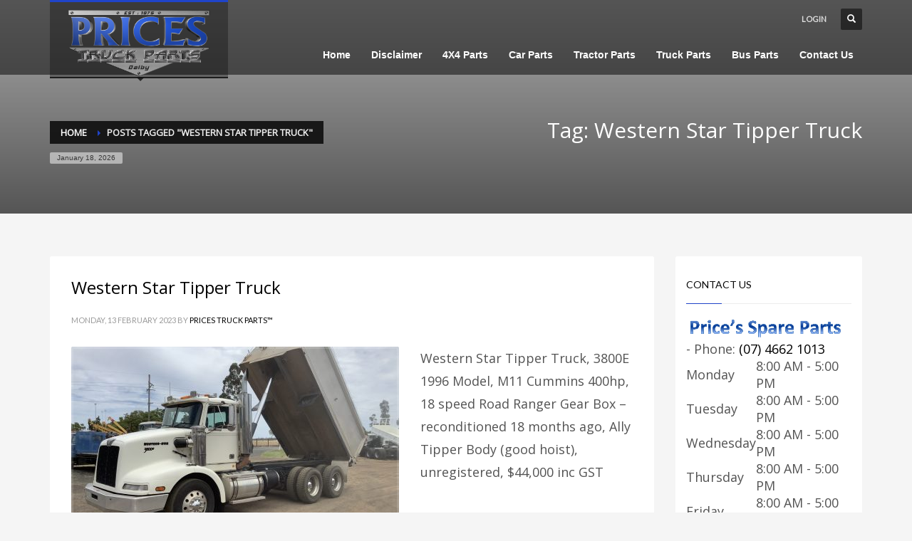

--- FILE ---
content_type: text/html; charset=UTF-8
request_url: http://pricestruckparts.com.au/tag/western-star-tipper-truck/
body_size: 13452
content:
<!DOCTYPE html>
<html lang="en-US">
<head>
<meta charset="UTF-8"/>
<meta name="twitter:widgets:csp" content="on">
<link rel="profile" href="http://gmpg.org/xfn/11"/>
<link rel="pingback" href="http://pricestruckparts.com.au/xmlrpc.php"/>

<meta name='robots' content='index, follow, max-image-preview:large, max-snippet:-1, max-video-preview:-1' />
	<style>img:is([sizes="auto" i], [sizes^="auto," i]) { contain-intrinsic-size: 3000px 1500px }</style>
	
	<!-- This site is optimized with the Yoast SEO Premium plugin v26.1 (Yoast SEO v26.7) - https://yoast.com/wordpress/plugins/seo/ -->
	<title>Western Star Tipper Truck Archives - Truck &amp; Tractor Parts &amp; Wrecking</title>
	<link rel="canonical" href="http://pricestruckparts.com.au/tag/western-star-tipper-truck/" />
	<meta property="og:locale" content="en_US" />
	<meta property="og:type" content="article" />
	<meta property="og:title" content="Western Star Tipper Truck Archives" />
	<meta property="og:url" content="http://pricestruckparts.com.au/tag/western-star-tipper-truck/" />
	<meta property="og:site_name" content="Truck &amp; Tractor Parts &amp; Wrecking" />
	<script type="application/ld+json" class="yoast-schema-graph">{"@context":"https://schema.org","@graph":[{"@type":"CollectionPage","@id":"http://pricestruckparts.com.au/tag/western-star-tipper-truck/","url":"http://pricestruckparts.com.au/tag/western-star-tipper-truck/","name":"Western Star Tipper Truck Archives - Truck &amp; Tractor Parts &amp; Wrecking","isPartOf":{"@id":"http://pricestruckparts.com.au/#website"},"primaryImageOfPage":{"@id":"http://pricestruckparts.com.au/tag/western-star-tipper-truck/#primaryimage"},"image":{"@id":"http://pricestruckparts.com.au/tag/western-star-tipper-truck/#primaryimage"},"thumbnailUrl":"http://pricestruckparts.com.au/wp-content/uploads/2023/02/Western-Star-Tipper-Truck-3-scaled.jpg","breadcrumb":{"@id":"http://pricestruckparts.com.au/tag/western-star-tipper-truck/#breadcrumb"},"inLanguage":"en-US"},{"@type":"ImageObject","inLanguage":"en-US","@id":"http://pricestruckparts.com.au/tag/western-star-tipper-truck/#primaryimage","url":"http://pricestruckparts.com.au/wp-content/uploads/2023/02/Western-Star-Tipper-Truck-3-scaled.jpg","contentUrl":"http://pricestruckparts.com.au/wp-content/uploads/2023/02/Western-Star-Tipper-Truck-3-scaled.jpg","width":2560,"height":1920,"caption":"Western Star Tipper Truck"},{"@type":"BreadcrumbList","@id":"http://pricestruckparts.com.au/tag/western-star-tipper-truck/#breadcrumb","itemListElement":[{"@type":"ListItem","position":1,"name":"Home","item":"http://pricestruckparts.com.au/"},{"@type":"ListItem","position":2,"name":"Western Star Tipper Truck"}]},{"@type":"WebSite","@id":"http://pricestruckparts.com.au/#website","url":"http://pricestruckparts.com.au/","name":"Truck &amp; Tractor Parts &amp; Wrecking","description":"Wrecking all Makes and Models","publisher":{"@id":"http://pricestruckparts.com.au/#organization"},"potentialAction":[{"@type":"SearchAction","target":{"@type":"EntryPoint","urlTemplate":"http://pricestruckparts.com.au/?s={search_term_string}"},"query-input":{"@type":"PropertyValueSpecification","valueRequired":true,"valueName":"search_term_string"}}],"inLanguage":"en-US"},{"@type":["Organization","Place","AutoPartsStore"],"@id":"http://pricestruckparts.com.au/#organization","name":"Prices Truck Parts","alternateName":"Prices Spare Parts","url":"http://pricestruckparts.com.au/","logo":{"@id":"http://pricestruckparts.com.au/tag/western-star-tipper-truck/#local-main-organization-logo"},"image":{"@id":"http://pricestruckparts.com.au/tag/western-star-tipper-truck/#local-main-organization-logo"},"address":{"@id":"http://pricestruckparts.com.au/tag/western-star-tipper-truck/#local-main-place-address"},"geo":{"@type":"GeoCoordinates","latitude":"-27.212887","longitude":"151.308494"},"telephone":["(07) 4662 1013"],"openingHoursSpecification":[{"@type":"OpeningHoursSpecification","dayOfWeek":["Monday","Tuesday","Wednesday","Thursday","Friday"],"opens":"08:00","closes":"17:00"},{"@type":"OpeningHoursSpecification","dayOfWeek":["Saturday"],"opens":"09:00","closes":"12:00"},{"@type":"OpeningHoursSpecification","dayOfWeek":["Sunday"],"opens":"00:00","closes":"00:00"}],"email":"pricestruck1@bigpond.com"},{"@type":"PostalAddress","@id":"http://pricestruckparts.com.au/tag/western-star-tipper-truck/#local-main-place-address","streetAddress":"17366 Warrego Hi-Way","addressLocality":"Dalby","postalCode":"4405","addressRegion":"Queensland","addressCountry":"AU"},{"@type":"ImageObject","inLanguage":"en-US","@id":"http://pricestruckparts.com.au/tag/western-star-tipper-truck/#local-main-organization-logo","url":"http://pricestruckparts.com.au/wp-content/uploads/2022/10/PSP-Logo.png","contentUrl":"http://pricestruckparts.com.au/wp-content/uploads/2022/10/PSP-Logo.png","width":422,"height":61,"caption":"Prices Truck Parts"}]}</script>
	<meta name="geo.placename" content="Dalby" />
	<meta name="geo.position" content="-27.212887;151.308494" />
	<meta name="geo.region" content="Australia" />
	<!-- / Yoast SEO Premium plugin. -->


<link rel='dns-prefetch' href='//fonts.googleapis.com' />
<link rel="alternate" type="application/rss+xml" title="Truck &amp; Tractor Parts &amp; Wrecking &raquo; Feed" href="http://pricestruckparts.com.au/feed/" />
<link rel="alternate" type="application/rss+xml" title="Truck &amp; Tractor Parts &amp; Wrecking &raquo; Comments Feed" href="http://pricestruckparts.com.au/comments/feed/" />
<link rel="alternate" type="application/rss+xml" title="Truck &amp; Tractor Parts &amp; Wrecking &raquo; Western Star Tipper Truck Tag Feed" href="http://pricestruckparts.com.au/tag/western-star-tipper-truck/feed/" />
<script type="text/javascript">
/* <![CDATA[ */
window._wpemojiSettings = {"baseUrl":"https:\/\/s.w.org\/images\/core\/emoji\/16.0.1\/72x72\/","ext":".png","svgUrl":"https:\/\/s.w.org\/images\/core\/emoji\/16.0.1\/svg\/","svgExt":".svg","source":{"concatemoji":"http:\/\/pricestruckparts.com.au\/wp-includes\/js\/wp-emoji-release.min.js?ver=e03b87287b5a80924c912da2f8fb23c9"}};
/*! This file is auto-generated */
!function(s,n){var o,i,e;function c(e){try{var t={supportTests:e,timestamp:(new Date).valueOf()};sessionStorage.setItem(o,JSON.stringify(t))}catch(e){}}function p(e,t,n){e.clearRect(0,0,e.canvas.width,e.canvas.height),e.fillText(t,0,0);var t=new Uint32Array(e.getImageData(0,0,e.canvas.width,e.canvas.height).data),a=(e.clearRect(0,0,e.canvas.width,e.canvas.height),e.fillText(n,0,0),new Uint32Array(e.getImageData(0,0,e.canvas.width,e.canvas.height).data));return t.every(function(e,t){return e===a[t]})}function u(e,t){e.clearRect(0,0,e.canvas.width,e.canvas.height),e.fillText(t,0,0);for(var n=e.getImageData(16,16,1,1),a=0;a<n.data.length;a++)if(0!==n.data[a])return!1;return!0}function f(e,t,n,a){switch(t){case"flag":return n(e,"\ud83c\udff3\ufe0f\u200d\u26a7\ufe0f","\ud83c\udff3\ufe0f\u200b\u26a7\ufe0f")?!1:!n(e,"\ud83c\udde8\ud83c\uddf6","\ud83c\udde8\u200b\ud83c\uddf6")&&!n(e,"\ud83c\udff4\udb40\udc67\udb40\udc62\udb40\udc65\udb40\udc6e\udb40\udc67\udb40\udc7f","\ud83c\udff4\u200b\udb40\udc67\u200b\udb40\udc62\u200b\udb40\udc65\u200b\udb40\udc6e\u200b\udb40\udc67\u200b\udb40\udc7f");case"emoji":return!a(e,"\ud83e\udedf")}return!1}function g(e,t,n,a){var r="undefined"!=typeof WorkerGlobalScope&&self instanceof WorkerGlobalScope?new OffscreenCanvas(300,150):s.createElement("canvas"),o=r.getContext("2d",{willReadFrequently:!0}),i=(o.textBaseline="top",o.font="600 32px Arial",{});return e.forEach(function(e){i[e]=t(o,e,n,a)}),i}function t(e){var t=s.createElement("script");t.src=e,t.defer=!0,s.head.appendChild(t)}"undefined"!=typeof Promise&&(o="wpEmojiSettingsSupports",i=["flag","emoji"],n.supports={everything:!0,everythingExceptFlag:!0},e=new Promise(function(e){s.addEventListener("DOMContentLoaded",e,{once:!0})}),new Promise(function(t){var n=function(){try{var e=JSON.parse(sessionStorage.getItem(o));if("object"==typeof e&&"number"==typeof e.timestamp&&(new Date).valueOf()<e.timestamp+604800&&"object"==typeof e.supportTests)return e.supportTests}catch(e){}return null}();if(!n){if("undefined"!=typeof Worker&&"undefined"!=typeof OffscreenCanvas&&"undefined"!=typeof URL&&URL.createObjectURL&&"undefined"!=typeof Blob)try{var e="postMessage("+g.toString()+"("+[JSON.stringify(i),f.toString(),p.toString(),u.toString()].join(",")+"));",a=new Blob([e],{type:"text/javascript"}),r=new Worker(URL.createObjectURL(a),{name:"wpTestEmojiSupports"});return void(r.onmessage=function(e){c(n=e.data),r.terminate(),t(n)})}catch(e){}c(n=g(i,f,p,u))}t(n)}).then(function(e){for(var t in e)n.supports[t]=e[t],n.supports.everything=n.supports.everything&&n.supports[t],"flag"!==t&&(n.supports.everythingExceptFlag=n.supports.everythingExceptFlag&&n.supports[t]);n.supports.everythingExceptFlag=n.supports.everythingExceptFlag&&!n.supports.flag,n.DOMReady=!1,n.readyCallback=function(){n.DOMReady=!0}}).then(function(){return e}).then(function(){var e;n.supports.everything||(n.readyCallback(),(e=n.source||{}).concatemoji?t(e.concatemoji):e.wpemoji&&e.twemoji&&(t(e.twemoji),t(e.wpemoji)))}))}((window,document),window._wpemojiSettings);
/* ]]> */
</script>
<link rel='stylesheet' id='zn_all_g_fonts-css' href='//fonts.googleapis.com/css?family=Nova+Mono%3A%7COpen+Sans%3A%7CLato%3A&#038;ver=e03b87287b5a80924c912da2f8fb23c9' type='text/css' media='all' />
<link rel='stylesheet' id='kallyas-styles-css' href='http://pricestruckparts.com.au/wp-content/themes/kallyas/style.css?ver=4.4.0' type='text/css' media='all' />
<link rel='stylesheet' id='th-bootstrap-styles-css' href='http://pricestruckparts.com.au/wp-content/themes/kallyas/css/bootstrap.min.css?ver=4.4.0' type='text/css' media='all' />
<link rel='stylesheet' id='th-theme-template-styles-css' href='http://pricestruckparts.com.au/wp-content/themes/kallyas/css/template.min.css?ver=4.4.0' type='text/css' media='all' />
<style id='wp-emoji-styles-inline-css' type='text/css'>

	img.wp-smiley, img.emoji {
		display: inline !important;
		border: none !important;
		box-shadow: none !important;
		height: 1em !important;
		width: 1em !important;
		margin: 0 0.07em !important;
		vertical-align: -0.1em !important;
		background: none !important;
		padding: 0 !important;
	}
</style>
<link rel='stylesheet' id='wp-block-library-css' href='http://pricestruckparts.com.au/wp-includes/css/dist/block-library/style.min.css?ver=e03b87287b5a80924c912da2f8fb23c9' type='text/css' media='all' />
<style id='classic-theme-styles-inline-css' type='text/css'>
/*! This file is auto-generated */
.wp-block-button__link{color:#fff;background-color:#32373c;border-radius:9999px;box-shadow:none;text-decoration:none;padding:calc(.667em + 2px) calc(1.333em + 2px);font-size:1.125em}.wp-block-file__button{background:#32373c;color:#fff;text-decoration:none}
</style>
<style id='global-styles-inline-css' type='text/css'>
:root{--wp--preset--aspect-ratio--square: 1;--wp--preset--aspect-ratio--4-3: 4/3;--wp--preset--aspect-ratio--3-4: 3/4;--wp--preset--aspect-ratio--3-2: 3/2;--wp--preset--aspect-ratio--2-3: 2/3;--wp--preset--aspect-ratio--16-9: 16/9;--wp--preset--aspect-ratio--9-16: 9/16;--wp--preset--color--black: #000000;--wp--preset--color--cyan-bluish-gray: #abb8c3;--wp--preset--color--white: #ffffff;--wp--preset--color--pale-pink: #f78da7;--wp--preset--color--vivid-red: #cf2e2e;--wp--preset--color--luminous-vivid-orange: #ff6900;--wp--preset--color--luminous-vivid-amber: #fcb900;--wp--preset--color--light-green-cyan: #7bdcb5;--wp--preset--color--vivid-green-cyan: #00d084;--wp--preset--color--pale-cyan-blue: #8ed1fc;--wp--preset--color--vivid-cyan-blue: #0693e3;--wp--preset--color--vivid-purple: #9b51e0;--wp--preset--gradient--vivid-cyan-blue-to-vivid-purple: linear-gradient(135deg,rgba(6,147,227,1) 0%,rgb(155,81,224) 100%);--wp--preset--gradient--light-green-cyan-to-vivid-green-cyan: linear-gradient(135deg,rgb(122,220,180) 0%,rgb(0,208,130) 100%);--wp--preset--gradient--luminous-vivid-amber-to-luminous-vivid-orange: linear-gradient(135deg,rgba(252,185,0,1) 0%,rgba(255,105,0,1) 100%);--wp--preset--gradient--luminous-vivid-orange-to-vivid-red: linear-gradient(135deg,rgba(255,105,0,1) 0%,rgb(207,46,46) 100%);--wp--preset--gradient--very-light-gray-to-cyan-bluish-gray: linear-gradient(135deg,rgb(238,238,238) 0%,rgb(169,184,195) 100%);--wp--preset--gradient--cool-to-warm-spectrum: linear-gradient(135deg,rgb(74,234,220) 0%,rgb(151,120,209) 20%,rgb(207,42,186) 40%,rgb(238,44,130) 60%,rgb(251,105,98) 80%,rgb(254,248,76) 100%);--wp--preset--gradient--blush-light-purple: linear-gradient(135deg,rgb(255,206,236) 0%,rgb(152,150,240) 100%);--wp--preset--gradient--blush-bordeaux: linear-gradient(135deg,rgb(254,205,165) 0%,rgb(254,45,45) 50%,rgb(107,0,62) 100%);--wp--preset--gradient--luminous-dusk: linear-gradient(135deg,rgb(255,203,112) 0%,rgb(199,81,192) 50%,rgb(65,88,208) 100%);--wp--preset--gradient--pale-ocean: linear-gradient(135deg,rgb(255,245,203) 0%,rgb(182,227,212) 50%,rgb(51,167,181) 100%);--wp--preset--gradient--electric-grass: linear-gradient(135deg,rgb(202,248,128) 0%,rgb(113,206,126) 100%);--wp--preset--gradient--midnight: linear-gradient(135deg,rgb(2,3,129) 0%,rgb(40,116,252) 100%);--wp--preset--font-size--small: 13px;--wp--preset--font-size--medium: 20px;--wp--preset--font-size--large: 36px;--wp--preset--font-size--x-large: 42px;--wp--preset--spacing--20: 0.44rem;--wp--preset--spacing--30: 0.67rem;--wp--preset--spacing--40: 1rem;--wp--preset--spacing--50: 1.5rem;--wp--preset--spacing--60: 2.25rem;--wp--preset--spacing--70: 3.38rem;--wp--preset--spacing--80: 5.06rem;--wp--preset--shadow--natural: 6px 6px 9px rgba(0, 0, 0, 0.2);--wp--preset--shadow--deep: 12px 12px 50px rgba(0, 0, 0, 0.4);--wp--preset--shadow--sharp: 6px 6px 0px rgba(0, 0, 0, 0.2);--wp--preset--shadow--outlined: 6px 6px 0px -3px rgba(255, 255, 255, 1), 6px 6px rgba(0, 0, 0, 1);--wp--preset--shadow--crisp: 6px 6px 0px rgba(0, 0, 0, 1);}:where(.is-layout-flex){gap: 0.5em;}:where(.is-layout-grid){gap: 0.5em;}body .is-layout-flex{display: flex;}.is-layout-flex{flex-wrap: wrap;align-items: center;}.is-layout-flex > :is(*, div){margin: 0;}body .is-layout-grid{display: grid;}.is-layout-grid > :is(*, div){margin: 0;}:where(.wp-block-columns.is-layout-flex){gap: 2em;}:where(.wp-block-columns.is-layout-grid){gap: 2em;}:where(.wp-block-post-template.is-layout-flex){gap: 1.25em;}:where(.wp-block-post-template.is-layout-grid){gap: 1.25em;}.has-black-color{color: var(--wp--preset--color--black) !important;}.has-cyan-bluish-gray-color{color: var(--wp--preset--color--cyan-bluish-gray) !important;}.has-white-color{color: var(--wp--preset--color--white) !important;}.has-pale-pink-color{color: var(--wp--preset--color--pale-pink) !important;}.has-vivid-red-color{color: var(--wp--preset--color--vivid-red) !important;}.has-luminous-vivid-orange-color{color: var(--wp--preset--color--luminous-vivid-orange) !important;}.has-luminous-vivid-amber-color{color: var(--wp--preset--color--luminous-vivid-amber) !important;}.has-light-green-cyan-color{color: var(--wp--preset--color--light-green-cyan) !important;}.has-vivid-green-cyan-color{color: var(--wp--preset--color--vivid-green-cyan) !important;}.has-pale-cyan-blue-color{color: var(--wp--preset--color--pale-cyan-blue) !important;}.has-vivid-cyan-blue-color{color: var(--wp--preset--color--vivid-cyan-blue) !important;}.has-vivid-purple-color{color: var(--wp--preset--color--vivid-purple) !important;}.has-black-background-color{background-color: var(--wp--preset--color--black) !important;}.has-cyan-bluish-gray-background-color{background-color: var(--wp--preset--color--cyan-bluish-gray) !important;}.has-white-background-color{background-color: var(--wp--preset--color--white) !important;}.has-pale-pink-background-color{background-color: var(--wp--preset--color--pale-pink) !important;}.has-vivid-red-background-color{background-color: var(--wp--preset--color--vivid-red) !important;}.has-luminous-vivid-orange-background-color{background-color: var(--wp--preset--color--luminous-vivid-orange) !important;}.has-luminous-vivid-amber-background-color{background-color: var(--wp--preset--color--luminous-vivid-amber) !important;}.has-light-green-cyan-background-color{background-color: var(--wp--preset--color--light-green-cyan) !important;}.has-vivid-green-cyan-background-color{background-color: var(--wp--preset--color--vivid-green-cyan) !important;}.has-pale-cyan-blue-background-color{background-color: var(--wp--preset--color--pale-cyan-blue) !important;}.has-vivid-cyan-blue-background-color{background-color: var(--wp--preset--color--vivid-cyan-blue) !important;}.has-vivid-purple-background-color{background-color: var(--wp--preset--color--vivid-purple) !important;}.has-black-border-color{border-color: var(--wp--preset--color--black) !important;}.has-cyan-bluish-gray-border-color{border-color: var(--wp--preset--color--cyan-bluish-gray) !important;}.has-white-border-color{border-color: var(--wp--preset--color--white) !important;}.has-pale-pink-border-color{border-color: var(--wp--preset--color--pale-pink) !important;}.has-vivid-red-border-color{border-color: var(--wp--preset--color--vivid-red) !important;}.has-luminous-vivid-orange-border-color{border-color: var(--wp--preset--color--luminous-vivid-orange) !important;}.has-luminous-vivid-amber-border-color{border-color: var(--wp--preset--color--luminous-vivid-amber) !important;}.has-light-green-cyan-border-color{border-color: var(--wp--preset--color--light-green-cyan) !important;}.has-vivid-green-cyan-border-color{border-color: var(--wp--preset--color--vivid-green-cyan) !important;}.has-pale-cyan-blue-border-color{border-color: var(--wp--preset--color--pale-cyan-blue) !important;}.has-vivid-cyan-blue-border-color{border-color: var(--wp--preset--color--vivid-cyan-blue) !important;}.has-vivid-purple-border-color{border-color: var(--wp--preset--color--vivid-purple) !important;}.has-vivid-cyan-blue-to-vivid-purple-gradient-background{background: var(--wp--preset--gradient--vivid-cyan-blue-to-vivid-purple) !important;}.has-light-green-cyan-to-vivid-green-cyan-gradient-background{background: var(--wp--preset--gradient--light-green-cyan-to-vivid-green-cyan) !important;}.has-luminous-vivid-amber-to-luminous-vivid-orange-gradient-background{background: var(--wp--preset--gradient--luminous-vivid-amber-to-luminous-vivid-orange) !important;}.has-luminous-vivid-orange-to-vivid-red-gradient-background{background: var(--wp--preset--gradient--luminous-vivid-orange-to-vivid-red) !important;}.has-very-light-gray-to-cyan-bluish-gray-gradient-background{background: var(--wp--preset--gradient--very-light-gray-to-cyan-bluish-gray) !important;}.has-cool-to-warm-spectrum-gradient-background{background: var(--wp--preset--gradient--cool-to-warm-spectrum) !important;}.has-blush-light-purple-gradient-background{background: var(--wp--preset--gradient--blush-light-purple) !important;}.has-blush-bordeaux-gradient-background{background: var(--wp--preset--gradient--blush-bordeaux) !important;}.has-luminous-dusk-gradient-background{background: var(--wp--preset--gradient--luminous-dusk) !important;}.has-pale-ocean-gradient-background{background: var(--wp--preset--gradient--pale-ocean) !important;}.has-electric-grass-gradient-background{background: var(--wp--preset--gradient--electric-grass) !important;}.has-midnight-gradient-background{background: var(--wp--preset--gradient--midnight) !important;}.has-small-font-size{font-size: var(--wp--preset--font-size--small) !important;}.has-medium-font-size{font-size: var(--wp--preset--font-size--medium) !important;}.has-large-font-size{font-size: var(--wp--preset--font-size--large) !important;}.has-x-large-font-size{font-size: var(--wp--preset--font-size--x-large) !important;}
:where(.wp-block-post-template.is-layout-flex){gap: 1.25em;}:where(.wp-block-post-template.is-layout-grid){gap: 1.25em;}
:where(.wp-block-columns.is-layout-flex){gap: 2em;}:where(.wp-block-columns.is-layout-grid){gap: 2em;}
:root :where(.wp-block-pullquote){font-size: 1.5em;line-height: 1.6;}
</style>
<link rel='stylesheet' id='th-theme-print-stylesheet-css' href='http://pricestruckparts.com.au/wp-content/themes/kallyas/css/print.css?ver=4.4.0' type='text/css' media='print' />
<link rel='stylesheet' id='th-theme-options-styles-css' href='http://pricestruckparts.com.au/wp-content/uploads/zn_dynamic.css?ver=1537902219.2913' type='text/css' media='all' />
<script type="text/javascript" src="http://pricestruckparts.com.au/wp-includes/js/jquery/jquery.min.js?ver=3.7.1" id="jquery-core-js"></script>
<script type="text/javascript" src="http://pricestruckparts.com.au/wp-includes/js/jquery/jquery-migrate.min.js?ver=3.4.1" id="jquery-migrate-js"></script>
<link rel="https://api.w.org/" href="http://pricestruckparts.com.au/wp-json/" /><link rel="alternate" title="JSON" type="application/json" href="http://pricestruckparts.com.au/wp-json/wp/v2/tags/912" /><link rel="EditURI" type="application/rsd+xml" title="RSD" href="http://pricestruckparts.com.au/xmlrpc.php?rsd" />

			<meta name="theme-color" content="#2044c9">
					<meta name="viewport" content="width=device-width, initial-scale=1, maximum-scale=1" />
		
		<!--[if lte IE 8]>
		<script type="text/javascript">
			var $buoop = {
				vs: { i: 10, f: 25, o: 12.1, s: 7, n: 9 }
			};

			$buoop.ol = window.onload;

			window.onload = function(){
				try {
					if ($buoop.ol) {
						$buoop.ol()
					}
				}
				catch (e) {}

				var e = document.createElement("script");
				e.setAttribute("type", "text/javascript");
				e.setAttribute("src", "http://browser-update.org/update.js");
				document.body.appendChild(e);
			};
		</script>
		<![endif]-->

		<!-- for IE6-8 support of HTML5 elements -->
		<!--[if lt IE 9]>
		<script src="//html5shim.googlecode.com/svn/trunk/html5.js"></script>
		<![endif]-->
		<style type="text/css" id="wpk_local_adminbar_notice_styles">
		#wpadminbar .ab-top-menu .wpk-kallyas-options-menu-item:hover div,
		#wpadminbar .ab-top-menu .wpk-kallyas-options-menu-item:active div,
		#wpadminbar .ab-top-menu .wpk-kallyas-options-menu-item:focus div,
		#wpadminbar .ab-top-menu .wpk-kallyas-options-menu-item div {
			color: #eee;
			cursor: default;
			background: #222;
			position: relative;
		}
		#wpadminbar .ab-top-menu .wpk-kallyas-options-menu-item:hover div {
			color: #45bbe6 !important;
		}
		#wpadminbar .ab-top-menu .wpk-kallyas-options-menu-item > .ab-item:before {
			content: '\f111';
			top: 2px;
		}
	</style>
</head>
<body  class="archive tag tag-western-star-tipper-truck tag-912 wp-theme-kallyas res1170 kl-follow-menu kl-skin--light">


<div class="login_register_stuff">		<!-- Login/Register Modal forms - hidden by default to be opened through modal -->
			<div id="login_panel" class="loginbox-popup auth-popup mfp-hide">
				<div class="inner-container login-panel auth-popup-panel">
					<h3 class="m_title_ext auth-popup-title">SIGN IN YOUR ACCOUNT TO HAVE ACCESS TO DIFFERENT FEATURES</h3>
					<form id="login_form" name="login_form" method="post" class="zn_form_login" action="http://pricestruckparts.com.au/wp-login.php">

						<div class="zn_form_login-result"></div>

						<div class="form-group kl-fancy-form">
							<input type="text" id="kl-username" name="log" class="form-control inputbox kl-fancy-form-input kl-fw-input"
								   placeholder="eg: james_smith"/>
							<label class="kl-font-alt kl-fancy-form-label">USERNAME</label>
						</div>

						<div class="form-group kl-fancy-form">
							<input type="password" id="kl-password" name="pwd" class="form-control inputbox kl-fancy-form-input kl-fw-input"
								   placeholder="type password"/>
							<label class="kl-font-alt kl-fancy-form-label">PASSWORD</label>
						</div>

						
						<label class="zn_remember auth-popup-remember" for="kl-rememberme">
							<input type="checkbox" name="rememberme" id="kl-rememberme" value="forever" class="auth-popup-remember-chb"/>
							 Remember Me						</label>

						<input type="submit" id="login" name="submit_button" class="btn zn_sub_button btn-fullcolor btn-md"
							   value="LOG IN"/>

						<input type="hidden" value="login" class="" name="zn_form_action"/>
						<input type="hidden" value="zn_do_login" class="" name="action"/>
						<input type="hidden" value="http://pricestruckparts.com.au/tag/western-star-tipper-truck" class="zn_login_redirect" name="submit"/>

						<div class="links auth-popup-links">
														<a href="#forgot_panel" class="kl-login-box auth-popup-link">FORGOT YOUR PASSWORD?</a>
						</div>
					</form>
				</div>
			</div>
		<!-- end login panel -->
				<div id="forgot_panel" class="loginbox-popup auth-popup forgot-popup mfp-hide">
			<div class="inner-container forgot-panel auth-popup-panel">
				<h3 class="m_title m_title_ext text-custom auth-popup-title">FORGOT YOUR DETAILS?</h3>
				<form id="forgot_form" name="login_form" method="post" class="zn_form_lost_pass" action="http://pricestruckparts.com.au/wp-login.php?action=lostpassword">
					<div class="zn_form_login-result"></div>
					<div class="form-group kl-fancy-form">
						<input type="text" id="forgot-email" name="user_login" class="form-control inputbox kl-fancy-form-input kl-fw-input" placeholder="..."/>
						<label class="kl-font-alt kl-fancy-form-label">USERNAME OR EMAIL</label>
					</div>
					<input type="hidden" name="wc_reset_password" value="true">
					<input type="hidden" id="_wpnonce" name="_wpnonce" value="5b743e924d" /><input type="hidden" name="_wp_http_referer" value="/tag/western-star-tipper-truck/" />					<div class="form-group">
						<input type="submit" id="recover" name="submit" class="btn btn-block zn_sub_button btn-fullcolor btn-md" value="SEND MY DETAILS!"/>
					</div>
					<div class="links auth-popup-links">
						<a href="#login_panel" class="kl-login-box auth-popup-link">AAH, WAIT, I REMEMBER NOW!</a>
					</div>
				</form>
			</div>
		</div><!-- end forgot pwd. panel -->
		</div><!-- end login register stuff -->			<div id="fb-root"></div>
			<script>(function(d, s, id) {
			  var js, fjs = d.getElementsByTagName(s)[0];
			  if (d.getElementById(id)) return;
			  js = d.createElement(s); js.id = id;
			  js.src = "//connect.facebook.net/en_US/sdk.js#xfbml=1&version=v2.5";
			  fjs.parentNode.insertBefore(js, fjs);
			}(document, 'script', 'facebook-jssdk'));</script>
		

<div id="page_wrapper">

<header id="header" class="site-header style2  header--follow   sticky-resize headerstyle--default site-header--absolute nav-th--light siteheader-classic siteheader-classic-split sheader-sh--light"  >
		<div class="site-header-wrapper sticky-top-area">

		<div class="kl-top-header site-header-main-wrapper clearfix   sh--light">

			<div class="container siteheader-container header--oldstyles">

				<div class="fxb-row fxb-row-col-sm">

										<div class='fxb-col fxb fxb-center-x fxb-center-y fxb-basis-auto fxb-grow-0'>
								<div id="logo-container" class="logo-container  logosize--no">
			<!-- Logo -->
			<h3 class='site-logo logo ' id='logo'><a href='http://pricestruckparts.com.au/' class='site-logo-anch'><img class="logo-img site-logo-img" src="http://pricestruckparts.com.au/wp-content/uploads/2015/01/Prices-Truck-Parts-Logo.png" width="200" height="105"  alt="Truck &amp; Tractor Parts &amp; Wrecking" title="Wrecking all Makes and Models"  /></a></h3>			<!-- InfoCard -->
					</div>

							</div>
					
					<div class='fxb-col fxb-basis-auto'>

						

	<div class="separator site-header-separator visible-xs"></div>
	<div class="fxb-row site-header-row site-header-top ">

		<div class='fxb-col fxb fxb-start-x fxb-center-y fxb-basis-auto site-header-col-left site-header-top-left'>
								</div>

		<div class='fxb-col fxb fxb-end-x fxb-center-y fxb-basis-auto site-header-col-right site-header-top-right'>
						<ul class="sh-component topnav navRight topnav--log topnav-no-sc topnav-no-hdnav"><li class="topnav-li"><a href="#login_panel" class="kl-login-box topnav-item"><i class="glyphicon glyphicon-log-in visible-xs xs-icon"></i><span class="hidden-xs">LOGIN</span></a></li></ul>
		<div id="search" class="sh-component header-search headsearch--def">

			<a href="#" class="searchBtn header-search-button">
				<span class="glyphicon glyphicon-search kl-icon-white"></span>
			</a>

			<div class="search-container header-search-container">
				
<form id="searchform" class="gensearch__form" action="http://pricestruckparts.com.au/" method="get">
	<input id="s" name="s" value="" class="inputbox gensearch__input" type="text" placeholder="SEARCH ..." />
	<button type="submit" id="searchsubmit" value="go" class="gensearch__submit glyphicon glyphicon-search"></button>
	</form>			</div>
		</div>

				</div>

	</div><!-- /.site-header-top -->

	<div class="separator site-header-separator visible-xs"></div>


<div class="fxb-row site-header-row site-header-main ">

	<div class='fxb-col fxb fxb-start-x fxb-center-y fxb-basis-auto site-header-col-left site-header-main-left'>
			</div>

	<div class='fxb-col fxb fxb-center-x fxb-center-y fxb-basis-auto site-header-col-center site-header-main-center'>
			</div>

	<div class='fxb-col fxb fxb-end-x fxb-center-y fxb-basis-auto site-header-col-right site-header-main-right'>

		<div class='fxb-col fxb fxb-end-x fxb-center-y fxb-basis-auto site-header-main-right-top'>
								<div class="sh-component main-menu-wrapper">

					<div class="zn-res-menuwrapper">
			<a href="#" class="zn-res-trigger zn-header-icon"></a>
		</div><!-- end responsive menu -->
		<div id="main-menu" class="main-nav mainnav--active-bg mainnav--pointer-dash nav-mm--light zn_mega_wrapper "><ul id="menu-main-prices" class="main-menu main-menu-nav zn_mega_menu "><li id="menu-item-1385" class="main-menu-item menu-item menu-item-type-post_type menu-item-object-page menu-item-home menu-item-has-children menu-item-1385  main-menu-item-top  menu-item-even menu-item-depth-0"><a title="Prices Truck Parts™ Truck Wreckers Dalby Queensland" href="http://pricestruckparts.com.au/" class=" main-menu-link main-menu-link-top"><span>Home</span></a>
<ul class="sub-menu clearfix">
	<li id="menu-item-2272" class="main-menu-item menu-item menu-item-type-custom menu-item-object-custom menu-item-2272  main-menu-item-sub  menu-item-odd menu-item-depth-1"><a title="Miscellaneous Prices Truck Parts™ Truck Wreckers Dalby Queensland" href="http://pricestruckparts.com.au/category/miscellaneous/" class=" main-menu-link main-menu-link-sub"><span>Miscellaneous</span></a></li>
	<li id="menu-item-3672" class="main-menu-item menu-item menu-item-type-post_type menu-item-object-page menu-item-3672  main-menu-item-sub  menu-item-odd menu-item-depth-1"><a href="http://pricestruckparts.com.au/prices-truck-parts-disclaimer/" class=" main-menu-link main-menu-link-sub"><span>Disclaimer</span></a></li>
</ul>
</li>
<li id="menu-item-3670" class="main-menu-item menu-item menu-item-type-post_type menu-item-object-page menu-item-3670  main-menu-item-top  menu-item-even menu-item-depth-0"><a href="http://pricestruckparts.com.au/prices-truck-parts-disclaimer/" class=" main-menu-link main-menu-link-top"><span>Disclaimer</span></a></li>
<li id="menu-item-1394" class="main-menu-item menu-item menu-item-type-custom menu-item-object-custom menu-item-has-children menu-item-1394  main-menu-item-top  menu-item-even menu-item-depth-0"><a title="4X4 Parts Prices Truck Parts™ Truck Wreckers Dalby Queensland" href="http://pricestruckparts.com.au/category/4x4-parts/" class=" main-menu-link main-menu-link-top"><span>4X4 Parts</span></a>
<ul class="sub-menu clearfix">
	<li id="menu-item-1395" class="main-menu-item menu-item menu-item-type-custom menu-item-object-custom menu-item-1395  main-menu-item-sub  menu-item-odd menu-item-depth-1"><a title="Prices Truck Parts™ Truck Wreckers Dalby Queensland" href="http://pricestruckparts.com.au/category/4x4-sales/" class=" main-menu-link main-menu-link-sub"><span>4&#215;4 Sales</span></a></li>
	<li id="menu-item-1404" class="main-menu-item menu-item menu-item-type-post_type menu-item-object-page menu-item-has-children menu-item-1404  main-menu-item-sub  menu-item-odd menu-item-depth-1"><a title="4&#215;4 Brands Prices Truck Parts™ Truck Wreckers Dalby Queensland" href="http://pricestruckparts.com.au/4x4-brands/" class=" main-menu-link main-menu-link-sub"><span>4×4 Brands</span></a>
	<ul class="sub-menu clearfix">
		<li id="menu-item-1534" class="main-menu-item menu-item menu-item-type-post_type menu-item-object-page menu-item-1534  main-menu-item-sub main-menu-item-sub-sub menu-item-even menu-item-depth-2"><a title="Wrecking Ford F Series Prices Truck Parts™ Truck Wreckers Dalby Queensland" href="http://pricestruckparts.com.au/wrecking-ford-f-series/" class=" main-menu-link main-menu-link-sub"><span>Wrecking Ford F Series</span></a></li>
		<li id="menu-item-1539" class="main-menu-item menu-item menu-item-type-post_type menu-item-object-page menu-item-1539  main-menu-item-sub main-menu-item-sub-sub menu-item-even menu-item-depth-2"><a title="Wrecking Landrover Prices Truck Parts™ Truck Wreckers Dalby Queensland" href="http://pricestruckparts.com.au/wrecking-land-rover/" class=" main-menu-link main-menu-link-sub"><span>Wrecking Land Rover</span></a></li>
		<li id="menu-item-1542" class="main-menu-item menu-item menu-item-type-post_type menu-item-object-page menu-item-1542  main-menu-item-sub main-menu-item-sub-sub menu-item-even menu-item-depth-2"><a title="Wrecking Toyota Hilux Prices Truck Parts™ Truck Wreckers Dalby Queensland" href="http://pricestruckparts.com.au/wrecking-toyota-hilux/" class=" main-menu-link main-menu-link-sub"><span>Wrecking Toyota Hilux</span></a></li>
		<li id="menu-item-1545" class="main-menu-item menu-item menu-item-type-post_type menu-item-object-page menu-item-1545  main-menu-item-sub main-menu-item-sub-sub menu-item-even menu-item-depth-2"><a title="Wrecking Toyota Land Cruiser Prices Truck Parts™ Truck Wreckers Dalby Queensland" href="http://pricestruckparts.com.au/wrecking-toyota-land-cruiser/" class=" main-menu-link main-menu-link-sub"><span>Wrecking Toyota Land Cruiser</span></a></li>
	</ul>
</li>
	<li id="menu-item-1957" class="main-menu-item menu-item menu-item-type-custom menu-item-object-custom menu-item-1957  main-menu-item-sub  menu-item-odd menu-item-depth-1"><a title="4&#215;4 Sold Prices Truck Parts™ Truck Wreckers Dalby Queensland" href="http://pricestruckparts.com.au/category/4x4-sold/" class=" main-menu-link main-menu-link-sub"><span>4&#215;4 Sold</span></a></li>
</ul>
</li>
<li id="menu-item-1396" class="main-menu-item menu-item menu-item-type-custom menu-item-object-custom menu-item-has-children menu-item-1396  main-menu-item-top  menu-item-even menu-item-depth-0"><a title="Car Parts Prices Truck Parts™ Truck Wreckers Dalby Queensland" href="http://pricestruckparts.com.au/category/car-parts/" class=" main-menu-link main-menu-link-top"><span>Car Parts</span></a>
<ul class="sub-menu clearfix">
	<li id="menu-item-1397" class="main-menu-item menu-item menu-item-type-custom menu-item-object-custom menu-item-1397  main-menu-item-sub  menu-item-odd menu-item-depth-1"><a title="Car Sales Prices Truck Parts™ Truck Wreckers Dalby Queensland" href="http://pricestruckparts.com.au/category/car-sales/" class=" main-menu-link main-menu-link-sub"><span>Car Sales</span></a></li>
	<li id="menu-item-1956" class="main-menu-item menu-item menu-item-type-custom menu-item-object-custom menu-item-1956  main-menu-item-sub  menu-item-odd menu-item-depth-1"><a title="Cars Sold Prices Truck Parts™ Truck Wreckers Dalby Queensland" href="http://pricestruckparts.com.au/category/cars-sold/" class=" main-menu-link main-menu-link-sub"><span>Cars Sold</span></a></li>
</ul>
</li>
<li id="menu-item-1398" class="main-menu-item menu-item menu-item-type-custom menu-item-object-custom menu-item-has-children menu-item-1398  main-menu-item-top  menu-item-even menu-item-depth-0"><a title="Tractor Parts Prices Truck Parts™ Truck Wreckers Dalby Queensland" href="http://pricestruckparts.com.au/category/tractor-parts/" class=" main-menu-link main-menu-link-top"><span>Tractor Parts</span></a>
<ul class="sub-menu clearfix">
	<li id="menu-item-1399" class="main-menu-item menu-item menu-item-type-custom menu-item-object-custom menu-item-1399  main-menu-item-sub  menu-item-odd menu-item-depth-1"><a title="Tractor Sales Prices Truck Parts™ Truck Wreckers Dalby Queensland" href="http://pricestruckparts.com.au/category/tractor-sales/" class=" main-menu-link main-menu-link-sub"><span>Tractor Sales</span></a></li>
	<li id="menu-item-1410" class="main-menu-item menu-item menu-item-type-post_type menu-item-object-page menu-item-has-children menu-item-1410  main-menu-item-sub  menu-item-odd menu-item-depth-1"><a title="Tractor Brands Prices Truck Parts™ Truck Wreckers Dalby Queensland" href="http://pricestruckparts.com.au/tractor-brands/" class=" main-menu-link main-menu-link-sub"><span>Tractor Brands</span></a>
	<ul class="sub-menu clearfix">
		<li id="menu-item-1548" class="main-menu-item menu-item menu-item-type-post_type menu-item-object-page menu-item-1548  main-menu-item-sub main-menu-item-sub-sub menu-item-even menu-item-depth-2"><a title="Wrecking Case Tractor Prices Truck Parts™ Truck Wreckers Dalby Queensland" href="http://pricestruckparts.com.au/wrecking-case-tractor/" class=" main-menu-link main-menu-link-sub"><span>Wrecking Case Tractor</span></a></li>
		<li id="menu-item-1551" class="main-menu-item menu-item menu-item-type-post_type menu-item-object-page menu-item-1551  main-menu-item-sub main-menu-item-sub-sub menu-item-even menu-item-depth-2"><a title="Wrecking Caterpillar Tractor Prices Truck Parts™ Truck Wreckers Dalby Queensland" href="http://pricestruckparts.com.au/wrecking-caterpillar-tractor/" class=" main-menu-link main-menu-link-sub"><span>Wrecking Caterpillar Tractor</span></a></li>
		<li id="menu-item-1554" class="main-menu-item menu-item menu-item-type-post_type menu-item-object-page menu-item-1554  main-menu-item-sub main-menu-item-sub-sub menu-item-even menu-item-depth-2"><a title="Wrecking Chaimberlain Tractor Prices Truck Parts™ Truck Wreckers Dalby Queensland" href="http://pricestruckparts.com.au/wrecking-chamberlain-tractor/" class=" main-menu-link main-menu-link-sub"><span>Wrecking Chamberlain Tractor</span></a></li>
		<li id="menu-item-1557" class="main-menu-item menu-item menu-item-type-post_type menu-item-object-page menu-item-1557  main-menu-item-sub main-menu-item-sub-sub menu-item-even menu-item-depth-2"><a title="Wrecking David Brown Tractor Prices Truck Parts™ Truck Wreckers Dalby Queensland" href="http://pricestruckparts.com.au/wrecking-david-brown-tractor/" class=" main-menu-link main-menu-link-sub"><span>Wrecking David Brown Tractor</span></a></li>
		<li id="menu-item-1560" class="main-menu-item menu-item menu-item-type-post_type menu-item-object-page menu-item-1560  main-menu-item-sub main-menu-item-sub-sub menu-item-even menu-item-depth-2"><a title="Wrecking Fiat Tractor Prices Truck Parts™ Truck Wreckers Dalby Queensland" href="http://pricestruckparts.com.au/wrecking-fiat-tractor/" class=" main-menu-link main-menu-link-sub"><span>Wrecking Fiat Tractor</span></a></li>
		<li id="menu-item-1563" class="main-menu-item menu-item menu-item-type-post_type menu-item-object-page menu-item-1563  main-menu-item-sub main-menu-item-sub-sub menu-item-even menu-item-depth-2"><a title="Wrecking Ford Tractor Prices Truck Parts™ Truck Wreckers Dalby Queensland" href="http://pricestruckparts.com.au/wrecking-ford-tractor/" class=" main-menu-link main-menu-link-sub"><span>Wrecking Ford Tractor</span></a></li>
		<li id="menu-item-1746" class="main-menu-item menu-item menu-item-type-post_type menu-item-object-page menu-item-1746  main-menu-item-sub main-menu-item-sub-sub menu-item-even menu-item-depth-2"><a title="Wrecking Fordson Tractors Prices Truck Parts™ Truck Wreckers Dalby Queensland" href="http://pricestruckparts.com.au/wrecking-fordson-tractor/" class=" main-menu-link main-menu-link-sub"><span>Wrecking Fordson Tractors</span></a></li>
		<li id="menu-item-1566" class="main-menu-item menu-item menu-item-type-post_type menu-item-object-page menu-item-1566  main-menu-item-sub main-menu-item-sub-sub menu-item-even menu-item-depth-2"><a title="Wrecking Hough Tractor Prices Truck Parts™ Truck Wreckers Dalby Queensland" href="http://pricestruckparts.com.au/wrecking-hough-tractor/" class=" main-menu-link main-menu-link-sub"><span>Wrecking Hough Tractor</span></a></li>
		<li id="menu-item-1569" class="main-menu-item menu-item menu-item-type-post_type menu-item-object-page menu-item-1569  main-menu-item-sub main-menu-item-sub-sub menu-item-even menu-item-depth-2"><a title="Wrecking International Tractor Prices Truck Parts™ Truck Wreckers Dalby Queensland" href="http://pricestruckparts.com.au/wrecking-international-tractor/" class=" main-menu-link main-menu-link-sub"><span>Wrecking International Tractor</span></a></li>
		<li id="menu-item-1572" class="main-menu-item menu-item menu-item-type-post_type menu-item-object-page menu-item-1572  main-menu-item-sub main-menu-item-sub-sub menu-item-even menu-item-depth-2"><a title="Wrecking Isecki Tractor Prices Truck Parts™ Truck Wreckers Dalby Queensland" href="http://pricestruckparts.com.au/wrecking-iseki-tractor/" class=" main-menu-link main-menu-link-sub"><span>Wrecking Isecki Tractor</span></a></li>
		<li id="menu-item-1575" class="main-menu-item menu-item menu-item-type-post_type menu-item-object-page menu-item-1575  main-menu-item-sub main-menu-item-sub-sub menu-item-even menu-item-depth-2"><a title="Wrecking John Deere Tractors Prices Truck Parts™ Truck Wreckers Dalby Queensland" href="http://pricestruckparts.com.au/wrecking-john-deere-tractor/" class=" main-menu-link main-menu-link-sub"><span>Wrecking John Deere Tractors</span></a></li>
		<li id="menu-item-1579" class="main-menu-item menu-item menu-item-type-post_type menu-item-object-page menu-item-1579  main-menu-item-sub main-menu-item-sub-sub menu-item-even menu-item-depth-2"><a title="Wrecking Massey Ferguson Tractors Prices Truck Parts™ Truck Wreckers Dalby Queensland" href="http://pricestruckparts.com.au/wrecking-massey-ferguson-tractors/" class=" main-menu-link main-menu-link-sub"><span>Wrecking Massey Ferguson Tractor</span></a></li>
		<li id="menu-item-1582" class="main-menu-item menu-item menu-item-type-post_type menu-item-object-page menu-item-1582  main-menu-item-sub main-menu-item-sub-sub menu-item-even menu-item-depth-2"><a title="Wrecking Minneapoilis Moline Tractor Prices Truck Parts™ Truck Wreckers Dalby Queensland" href="http://pricestruckparts.com.au/wrecking-minneapoilis-moline-tractor/" class=" main-menu-link main-menu-link-sub"><span>Wrecking Minneapoilis Moline Tractor</span></a></li>
		<li id="menu-item-1585" class="main-menu-item menu-item menu-item-type-post_type menu-item-object-page menu-item-1585  main-menu-item-sub main-menu-item-sub-sub menu-item-even menu-item-depth-2"><a title="Wrecking Nuffield Tractors Prices Truck Parts™ Truck Wreckers Dalby Queensland" href="http://pricestruckparts.com.au/wrecking-nuffield-tractors/" class=" main-menu-link main-menu-link-sub"><span>Wrecking Nuffield Tractors</span></a></li>
		<li id="menu-item-1588" class="main-menu-item menu-item menu-item-type-post_type menu-item-object-page menu-item-1588  main-menu-item-sub main-menu-item-sub-sub menu-item-even menu-item-depth-2"><a title="Wrecking Zetor Tractor Prices Truck Parts™ Truck Wreckers Dalby Queensland" href="http://pricestruckparts.com.au/wrecking-zetor-tractor/" class=" main-menu-link main-menu-link-sub"><span>Wrecking Zetor Tractor</span></a></li>
	</ul>
</li>
	<li id="menu-item-1955" class="main-menu-item menu-item menu-item-type-custom menu-item-object-custom menu-item-1955  main-menu-item-sub  menu-item-odd menu-item-depth-1"><a title="Tractors Sold Prices Truck Parts™ Truck Wreckers Dalby Queensland" href="http://pricestruckparts.com.au/category/tractors-sold/" class=" main-menu-link main-menu-link-sub"><span>Tractors Sold</span></a></li>
</ul>
</li>
<li id="menu-item-1400" class="main-menu-item menu-item menu-item-type-custom menu-item-object-custom menu-item-has-children menu-item-1400  main-menu-item-top  menu-item-even menu-item-depth-0"><a title="Truck Parts Prices Truck Parts™ Truck Wreckers Dalby Queensland" href="http://pricestruckparts.com.au/category/truck-parts/" class=" main-menu-link main-menu-link-top"><span>Truck Parts</span></a>
<ul class="sub-menu clearfix">
	<li id="menu-item-1401" class="main-menu-item menu-item menu-item-type-custom menu-item-object-custom menu-item-1401  main-menu-item-sub  menu-item-odd menu-item-depth-1"><a title="Truck Sales Prices Truck Parts™ Truck Wreckers Dalby Queensland" href="http://pricestruckparts.com.au/category/truck-sales/" class=" main-menu-link main-menu-link-sub"><span>Truck Sales</span></a></li>
	<li id="menu-item-1407" class="main-menu-item menu-item menu-item-type-post_type menu-item-object-page menu-item-has-children menu-item-1407  main-menu-item-sub  menu-item-odd menu-item-depth-1"><a title="Truck Brands Prices Truck Parts™ Truck Wreckers Dalby Queensland" href="http://pricestruckparts.com.au/truck-brands/" class=" main-menu-link main-menu-link-sub"><span>Truck Brands</span></a>
	<ul class="sub-menu clearfix">
		<li id="menu-item-1591" class="main-menu-item menu-item menu-item-type-post_type menu-item-object-page menu-item-1591  main-menu-item-sub main-menu-item-sub-sub menu-item-even menu-item-depth-2"><a title="Wrecking AEC Trucks Prices Truck Parts™ Truck Wreckers Dalby Queensland" href="http://pricestruckparts.com.au/wrecking-aec-trucks/" class=" main-menu-link main-menu-link-sub"><span>Wrecking AEC Trucks</span></a></li>
		<li id="menu-item-1594" class="main-menu-item menu-item menu-item-type-post_type menu-item-object-page menu-item-1594  main-menu-item-sub main-menu-item-sub-sub menu-item-even menu-item-depth-2"><a title="Wrecking Austin Trucks Prices Truck Parts™ Truck Wreckers Dalby Queensland" href="http://pricestruckparts.com.au/wrecking-austin-trucks/" class=" main-menu-link main-menu-link-sub"><span>Wrecking Austin Trucks</span></a></li>
		<li id="menu-item-1597" class="main-menu-item menu-item menu-item-type-post_type menu-item-object-page menu-item-1597  main-menu-item-sub main-menu-item-sub-sub menu-item-even menu-item-depth-2"><a title="Wrecking Bedford Trucks Prices Truck Parts™ Truck Wreckers Dalby Queensland" href="http://pricestruckparts.com.au/wrecking-bedford-trucks/" class=" main-menu-link main-menu-link-sub"><span>Wrecking Bedford Trucks</span></a></li>
		<li id="menu-item-1600" class="main-menu-item menu-item menu-item-type-post_type menu-item-object-page menu-item-has-children menu-item-1600  main-menu-item-sub main-menu-item-sub-sub menu-item-even menu-item-depth-2"><a title="Wrecking Chevrolet Trucks Prices Truck Parts™ Truck Wreckers Dalby Queensland" href="http://pricestruckparts.com.au/wrecking-chevrolet-trucks/" class=" main-menu-link main-menu-link-sub"><span>Wrecking Chevrolet Trucks</span></a>
		<ul class="sub-menu clearfix">
			<li id="menu-item-1603" class="main-menu-item menu-item menu-item-type-post_type menu-item-object-page menu-item-1603  main-menu-item-sub main-menu-item-sub-sub menu-item-odd menu-item-depth-3"><a title="Wrecking Chevrolet Blitz Trucks Prices Truck Parts™ Truck Wreckers Dalby Queensland" href="http://pricestruckparts.com.au/wrecking-chevrolet-blitz-trucks/" class=" main-menu-link main-menu-link-sub"><span>Wrecking Chevrolet Blitz Trucks</span></a></li>
		</ul>
</li>
		<li id="menu-item-1606" class="main-menu-item menu-item menu-item-type-post_type menu-item-object-page menu-item-1606  main-menu-item-sub main-menu-item-sub-sub menu-item-even menu-item-depth-2"><a title="Wrecking Commer Trucks Prices Truck Parts™ Truck Wreckers Dalby Queensland" href="http://pricestruckparts.com.au/wrecking-commer-trucks/" class=" main-menu-link main-menu-link-sub"><span>Wrecking Commer Trucks</span></a></li>
		<li id="menu-item-1609" class="main-menu-item menu-item menu-item-type-post_type menu-item-object-page menu-item-1609  main-menu-item-sub main-menu-item-sub-sub menu-item-even menu-item-depth-2"><a title="Wrecking Diamond Reo Trucks Prices Truck Parts™ Truck Wreckers Dalby Queensland" href="http://pricestruckparts.com.au/wrecking-diamond-reo-trucks/" class=" main-menu-link main-menu-link-sub"><span>Wrecking Diamond Reo Trucks</span></a></li>
		<li id="menu-item-1796" class="main-menu-item menu-item menu-item-type-post_type menu-item-object-page menu-item-1796  main-menu-item-sub main-menu-item-sub-sub menu-item-even menu-item-depth-2"><a title="Wrecking Diamond T Trucks Prices Truck Parts™ Truck Wreckers Dalby Queensland" href="http://pricestruckparts.com.au/wrecking-diamond-t-trucks/" class=" main-menu-link main-menu-link-sub"><span>Wrecking Diamond T Trucks</span></a></li>
		<li id="menu-item-1614" class="main-menu-item menu-item menu-item-type-post_type menu-item-object-page menu-item-1614  main-menu-item-sub main-menu-item-sub-sub menu-item-even menu-item-depth-2"><a title="Wrecking Dodge Trucks Prices Truck Parts™ Truck Wreckers Dalby Queensland" href="http://pricestruckparts.com.au/wrecking-dodge-trucks/" class=" main-menu-link main-menu-link-sub"><span>Wrecking Dodge Trucks</span></a></li>
		<li id="menu-item-1620" class="main-menu-item menu-item menu-item-type-post_type menu-item-object-page menu-item-has-children menu-item-1620  main-menu-item-sub main-menu-item-sub-sub menu-item-even menu-item-depth-2"><a title="Wrecking Ford Trucks Prices Truck Parts™ Truck Wreckers Dalby Queensland" href="http://pricestruckparts.com.au/wrecking-ford-trucks/" class=" main-menu-link main-menu-link-sub"><span>Wrecking Ford Trucks</span></a>
		<ul class="sub-menu clearfix">
			<li id="menu-item-1617" class="main-menu-item menu-item menu-item-type-post_type menu-item-object-page menu-item-1617  main-menu-item-sub main-menu-item-sub-sub menu-item-odd menu-item-depth-3"><a title="Wrecking Ford Blitz Trucks Prices Truck Parts™ Truck Wreckers Dalby Queensland" href="http://pricestruckparts.com.au/wrecking-ford-blitz-trucks/" class=" main-menu-link main-menu-link-sub"><span>Wrecking Ford Blitz Trucks</span></a></li>
		</ul>
</li>
		<li id="menu-item-1623" class="main-menu-item menu-item menu-item-type-post_type menu-item-object-page menu-item-1623  main-menu-item-sub main-menu-item-sub-sub menu-item-even menu-item-depth-2"><a title="Wrecking Fordson Thames Trucks Prices Truck Parts™ Truck Wreckers Dalby Queensland" href="http://pricestruckparts.com.au/wrecking-fordson-thames-trucks/" class=" main-menu-link main-menu-link-sub"><span>Wrecking Fordson Thames Trucks</span></a></li>
		<li id="menu-item-1626" class="main-menu-item menu-item menu-item-type-post_type menu-item-object-page menu-item-1626  main-menu-item-sub main-menu-item-sub-sub menu-item-even menu-item-depth-2"><a title="Wrecking Hino Trucks Prices Truck Parts™ Truck Wreckers Dalby Queensland" href="http://pricestruckparts.com.au/wrecking-hino-trucks/" class=" main-menu-link main-menu-link-sub"><span>Wrecking Hino Trucks</span></a></li>
		<li id="menu-item-1629" class="main-menu-item menu-item menu-item-type-post_type menu-item-object-page menu-item-1629  main-menu-item-sub main-menu-item-sub-sub menu-item-even menu-item-depth-2"><a title="Wrecking International Trucks Prices Truck Parts™ Truck Wreckers Dalby Queensland" href="http://pricestruckparts.com.au/wrecking-international-trucks/" class=" main-menu-link main-menu-link-sub"><span>Wrecking International Trucks</span></a></li>
		<li id="menu-item-1632" class="main-menu-item menu-item menu-item-type-post_type menu-item-object-page menu-item-1632  main-menu-item-sub main-menu-item-sub-sub menu-item-even menu-item-depth-2"><a title="Wrecking Iveco Trucks Prices Truck Parts™ Truck Wreckers Dalby Queensland" href="http://pricestruckparts.com.au/wrecking-iveco-trucks/" class=" main-menu-link main-menu-link-sub"><span>Wrecking Iveco Trucks</span></a></li>
		<li id="menu-item-1635" class="main-menu-item menu-item menu-item-type-post_type menu-item-object-page menu-item-1635  main-menu-item-sub main-menu-item-sub-sub menu-item-even menu-item-depth-2"><a title="Wrecking Kenworth Trucks Prices Truck Parts™ Truck Wreckers Dalby Queensland" href="http://pricestruckparts.com.au/wrecking-kenworth-trucks/" class=" main-menu-link main-menu-link-sub"><span>Wrecking Kenworth Trucks</span></a></li>
		<li id="menu-item-1638" class="main-menu-item menu-item menu-item-type-post_type menu-item-object-page menu-item-1638  main-menu-item-sub main-menu-item-sub-sub menu-item-even menu-item-depth-2"><a title="Wrecking Leyland Trucks Prices Truck Parts™ Truck Wreckers Dalby Queensland" href="http://pricestruckparts.com.au/wrecking-leyland-trucks/" class=" main-menu-link main-menu-link-sub"><span>Wrecking Leyland Trucks</span></a></li>
		<li id="menu-item-1641" class="main-menu-item menu-item menu-item-type-post_type menu-item-object-page menu-item-1641  main-menu-item-sub main-menu-item-sub-sub menu-item-even menu-item-depth-2"><a title="Wrecking Mack Trucks Prices Truck Parts™ Truck Wreckers Dalby Queensland" href="http://pricestruckparts.com.au/wrecking-mack-trucks/" class=" main-menu-link main-menu-link-sub"><span>Wrecking Mack Trucks</span></a></li>
		<li id="menu-item-1647" class="main-menu-item menu-item menu-item-type-post_type menu-item-object-page menu-item-1647  main-menu-item-sub main-menu-item-sub-sub menu-item-even menu-item-depth-2"><a title="Wrecking Mercedes Benz Trucks Prices Truck Parts™ Truck Wreckers Dalby Queensland" href="http://pricestruckparts.com.au/wrecking-mercedes-benz-trucks/" class=" main-menu-link main-menu-link-sub"><span>Wrecking Mercedes Benz Trucks</span></a></li>
		<li id="menu-item-1650" class="main-menu-item menu-item menu-item-type-post_type menu-item-object-page menu-item-1650  main-menu-item-sub main-menu-item-sub-sub menu-item-even menu-item-depth-2"><a title="Wrecking Mitsubishi Trucks Prices Truck Parts™ Truck Wreckers Dalby Queensland" href="http://pricestruckparts.com.au/wrecking-mitsubishi-trucks/" class=" main-menu-link main-menu-link-sub"><span>Wrecking Mitsubishi Trucks</span></a></li>
		<li id="menu-item-1653" class="main-menu-item menu-item menu-item-type-post_type menu-item-object-page menu-item-1653  main-menu-item-sub main-menu-item-sub-sub menu-item-even menu-item-depth-2"><a title="Wrecking Nissan Trucks Prices Truck Parts™ Truck Wreckers Dalby Queensland" href="http://pricestruckparts.com.au/wrecking-nissan-trucks/" class=" main-menu-link main-menu-link-sub"><span>Wrecking Nissan Trucks</span></a></li>
		<li id="menu-item-1656" class="main-menu-item menu-item menu-item-type-post_type menu-item-object-page menu-item-1656  main-menu-item-sub main-menu-item-sub-sub menu-item-even menu-item-depth-2"><a title="Wrecking Scania Trucks Prices Truck Parts™ Truck Wreckers Dalby Queensland" href="http://pricestruckparts.com.au/wrecking-scania-trucks/" class=" main-menu-link main-menu-link-sub"><span>Wrecking Scania Trucks</span></a></li>
		<li id="menu-item-1659" class="main-menu-item menu-item menu-item-type-post_type menu-item-object-page menu-item-1659  main-menu-item-sub main-menu-item-sub-sub menu-item-even menu-item-depth-2"><a title="Wrecking Thames Trader Trucks Prices Truck Parts™ Truck Wreckers Dalby Queensland" href="http://pricestruckparts.com.au/wrecking-thames-trader-trucks/" class=" main-menu-link main-menu-link-sub"><span>Wrecking Thames Trader Trucks</span></a></li>
		<li id="menu-item-1662" class="main-menu-item menu-item menu-item-type-post_type menu-item-object-page menu-item-1662  main-menu-item-sub main-menu-item-sub-sub menu-item-even menu-item-depth-2"><a title="Wrecking UD Trucks Prices Truck Parts™ Truck Wreckers Dalby Queensland" href="http://pricestruckparts.com.au/wrecking-ud-trucks/" class=" main-menu-link main-menu-link-sub"><span>Wrecking UD Trucks</span></a></li>
		<li id="menu-item-1665" class="main-menu-item menu-item menu-item-type-post_type menu-item-object-page menu-item-1665  main-menu-item-sub main-menu-item-sub-sub menu-item-even menu-item-depth-2"><a title="Wrecking Volvo Trucks Prices Truck Parts™ Truck Wreckers Dalby Queensland" href="http://pricestruckparts.com.au/wrecking-volvo-trucks/" class=" main-menu-link main-menu-link-sub"><span>Wrecking Volvo Trucks</span></a></li>
		<li id="menu-item-1668" class="main-menu-item menu-item menu-item-type-post_type menu-item-object-page menu-item-1668  main-menu-item-sub main-menu-item-sub-sub menu-item-even menu-item-depth-2"><a title="Wrecking Western Star Trucks Prices Truck Parts™ Truck Wreckers Dalby Queensland" href="http://pricestruckparts.com.au/wrecking-western-star-trucks/" class=" main-menu-link main-menu-link-sub"><span>Wrecking Western Star Trucks</span></a></li>
		<li id="menu-item-1671" class="main-menu-item menu-item menu-item-type-post_type menu-item-object-page menu-item-1671  main-menu-item-sub main-menu-item-sub-sub menu-item-even menu-item-depth-2"><a title="Wrecking White Trucks Prices Truck Parts™ Truck Wreckers Dalby Queensland" href="http://pricestruckparts.com.au/wrecking-white-trucks/" class=" main-menu-link main-menu-link-sub"><span>Wrecking White Trucks</span></a></li>
	</ul>
</li>
	<li id="menu-item-1954" class="main-menu-item menu-item menu-item-type-custom menu-item-object-custom menu-item-1954  main-menu-item-sub  menu-item-odd menu-item-depth-1"><a title="Trucks Sold  Prices Truck Parts™ Truck Wreckers Dalby Queensland" href="http://pricestruckparts.com.au/category/trucks-sold/" class=" main-menu-link main-menu-link-sub"><span>Trucks Sold</span></a></li>
</ul>
</li>
<li id="menu-item-2270" class="main-menu-item menu-item menu-item-type-custom menu-item-object-custom menu-item-has-children menu-item-2270  main-menu-item-top  menu-item-even menu-item-depth-0"><a title="Bus Parts Prices Truck Parts™ Truck Wreckers Dalby Queensland" href="http://pricestruckparts.com.au/category/bus-parts/" class=" main-menu-link main-menu-link-top"><span>Bus Parts</span></a>
<ul class="sub-menu clearfix">
	<li id="menu-item-2269" class="main-menu-item menu-item menu-item-type-custom menu-item-object-custom menu-item-2269  main-menu-item-sub  menu-item-odd menu-item-depth-1"><a title="Bus Sales Prices Truck Parts™ Truck Wreckers Dalby Queensland" href="http://pricestruckparts.com.au/category/bus-sales/" class=" main-menu-link main-menu-link-sub"><span>Bus Sales</span></a></li>
	<li id="menu-item-2271" class="main-menu-item menu-item menu-item-type-custom menu-item-object-custom menu-item-2271  main-menu-item-sub  menu-item-odd menu-item-depth-1"><a title="Buses Sold Prices Truck Parts™ Truck Wreckers Dalby Queensland" href="http://pricestruckparts.com.au/category/buses-sold/" class=" main-menu-link main-menu-link-sub"><span>Buses Sold</span></a></li>
</ul>
</li>
<li id="menu-item-1412" class="main-menu-item menu-item menu-item-type-post_type menu-item-object-page menu-item-has-children menu-item-1412  main-menu-item-top  menu-item-even menu-item-depth-0"><a title="Contact Us Prices Truck Parts™ Truck Wreckers Dalby Queensland" href="http://pricestruckparts.com.au/contact-us/" class=" main-menu-link main-menu-link-top"><span>Contact Us</span></a>
<ul class="sub-menu clearfix">
	<li id="menu-item-1840" class="main-menu-item menu-item menu-item-type-custom menu-item-object-custom menu-item-1840  main-menu-item-sub  menu-item-odd menu-item-depth-1"><a title="Staff Log In Prices Truck Parts™ Truck Wreckers Dalby Queensland" href="http://pricestruckparts.com.au/wp-login.php" class=" main-menu-link main-menu-link-sub"><span>Staff Log In</span></a></li>
	<li id="menu-item-3671" class="main-menu-item menu-item menu-item-type-post_type menu-item-object-page menu-item-3671  main-menu-item-sub  menu-item-odd menu-item-depth-1"><a href="http://pricestruckparts.com.au/prices-truck-parts-disclaimer/" class=" main-menu-link main-menu-link-sub"><span>Disclaimer</span></a></li>
</ul>
</li>
</ul></div>		</div>
		<!-- end main_menu -->
				</div>

		
	</div>

</div><!-- /.site-header-main -->


					</div>
				</div>
							</div><!-- /.siteheader-container -->
		</div><!-- /.site-header-main-wrapper -->

	</div><!-- /.site-header-wrapper -->
	</header>
<div id="page_header" class="page-subheader page-subheader--auto page-subheader--inherit-hp zn_def_header_style  psubhead-stheader--absolute sh-tcolor--light">

    <div class="bgback"></div>

    
    <div class="th-sparkles"></div>

    <!-- DEFAULT HEADER STYLE -->
    <div class="ph-content-wrap">
        <div class="ph-content-v-center">
            <div>
                <div class="container">
                    <div class="row">
                                                <div class="col-sm-6">
                            <ul vocab="http://schema.org/" typeof="BreadcrumbList" class="breadcrumbs fixclear bread-style--black"><li property="itemListElement" typeof="ListItem"><a property="item" typeof="WebPage" href="http://pricestruckparts.com.au">Home</a></li><li>Posts tagged "Western Star Tipper Truck"</li></ul><span id="current-date" class="subheader-currentdate hidden-xs">January 18, 2026</span>                            <div class="clearfix"></div>
                        </div>
                        
                                                <div class="col-sm-6">
                            <div class="subheader-titles">
                                <h2 class="subheader-maintitle">Tag: Western Star Tipper Truck</h2>                            </div>
                        </div>
                                            </div>
                    <!-- end row -->
                </div>
            </div>
        </div>
    </div>
    <div class="zn_header_bottom_style"></div></div>
<section id="content" class="site-content" >
	<div class="container">
		<div class="row">

			<div id="th-content-archive" class="right_sidebar col-sm-8 col-md-9 ">

				<div class="itemListView eBlog kl-blog kl-blog-list-wrapper kl-blog--default clearfix kl-blog--style-light element-scheme--light kl-blog--layout-def_classic kl-blog-content-excerpt">

    
    <div class="itemList kl-blog-list ">
        

<div class="itemContainer kl-blog-item-container kl-blog--normal-post blog-post post-4190 post type-post status-publish format-standard has-post-thumbnail hentry category-truck-sales tag-truck-wreckers tag-western-star-tipper-truck">

    
    
<div class="itemHeader kl-blog-item-header">
	<h3 class="itemTitle kl-blog-item-title"><a href="http://pricestruckparts.com.au/western-star-tipper-truck/" rel="bookmark">Western Star Tipper Truck</a></h3>	<div class="post_details kl-blog-item-details kl-font-alt">
		<span class="catItemDateCreated kl-blog-item-date updated">Monday, 13 February 2023</span>
		<span class="catItemAuthor kl-blog-item-author">by <a href="http://pricestruckparts.com.au/author/ben/" title="Posts by Prices Truck Parts™" rel="author">Prices Truck Parts™</a></span>
	</div>
	<!-- end post details -->
</div>

    
    
    <div class="itemBody kl-blog-item-body">

        <div class="itemIntroText kl-blog-item-content">
    <div class="zn_post_image kl-blog-post-image"><a href="http://pricestruckparts.com.au/western-star-tipper-truck/" class="kl-blog-post-image-link hoverBorder pull-left"><img class="zn_post_thumbnail kl-blog-post-thumbnail" src="http://pricestruckparts.com.au/wp-content/uploads/2023/02/Western-Star-Tipper-Truck-3-scaled-460x260.jpg" width="460" height="260" alt="Western Star Tipper Truck" title="Western-Star-Tipper-Truck-3" /></a></div>Western Star Tipper Truck, 3800E 1996 Model, M11 Cummins 400hp, 18 speed Road Ranger Gear Box &#8211; reconditioned 18 months ago, Ally Tipper Body (good hoist), unregistered, $44,000 inc GST</div>
<!-- end Item Intro Text -->
<div class="clear"></div>
<div class="itemBottom kl-blog-item-bottom clearfix">

            <div class="itemTagsBlock kl-blog-item-tags kl-font-alt">
            <a class="kl-blog-tag" href="http://pricestruckparts.com.au/tag/truck-wreckers/" rel="tag">Truck Wreckers</a><a class="kl-blog-tag" href="http://pricestruckparts.com.au/tag/western-star-tipper-truck/" rel="tag">Western Star Tipper Truck</a>            <div class="clear"></div>
        </div><!-- end tags blocks -->
    
        <div class="itemReadMore kl-blog-item-more">
        <a class="kl-blog-item-more-btn btn btn-fullcolor text-uppercase" href="http://pricestruckparts.com.au/western-star-tipper-truck/">Read more</a>
    </div><!-- end read more -->
    
</div>
<div class="clear"></div>

    </div>
    <!-- end Item BODY -->

    

<ul class="itemLinks kl-blog-item-links kl-font-alt clearfix">
    <li class="itemCategory kl-blog-item-category">
        <span class="kl-blog-item-category-icon" data-zniconfam='glyphicons_halflingsregular' data-zn_icon="&#xe117;"></span>
        <span class="kl-blog-item-category-text">Published in</span>
        <a href="http://pricestruckparts.com.au/category/truck-sales/" rel="category tag">Truck Sales</a>    </li>
</ul>
<div class="itemComments kl-blog-item-comments">
    <a href="http://pricestruckparts.com.au/western-star-tipper-truck/" class="kl-blog-item-comments-link kl-font-alt">No Comments</a>
</div>

    <!-- item links -->
    <div class="clear"></div>

    
</div><!-- end Blog Item -->
<div class="clear"></div>
    </div>
    <!-- end .itemList -->

    <!-- Pagination -->
<div class="pagination--light">
    </div>
</div>
<!-- end blog items list (.itemListView) -->
			</div><!--// #th-content-archive -->

			<aside class="col-sm-4 col-md-3 "><div class="zn_sidebar sidebar kl-sidebar--light element-scheme--light"><div id="wpseo_show_address-3" class="widget zn-sidebar-widget WPSEO_Show_Address"><h3 class="widgettitle zn-sidebar-widget-title title">Contact Us</h3><div id="wpseo_location-" class="wpseo-location"><figure><img width="422" height="61" src="http://pricestruckparts.com.au/wp-content/uploads/2022/10/PSP-Logo.png" class="attachment-full size-full" alt="" decoding="async" loading="lazy" srcset="http://pricestruckparts.com.au/wp-content/uploads/2022/10/PSP-Logo.png 422w, http://pricestruckparts.com.au/wp-content/uploads/2022/10/PSP-Logo-300x43.png 300w, http://pricestruckparts.com.au/wp-content/uploads/2022/10/PSP-Logo-280x40.png 280w" sizes="auto, (max-width: 422px) 100vw, 422px" /></figure><span class="wpseo-address-wrapper"></span> - <span class="wpseo-phone">Phone: <a href="tel:0746621013" class="tel"><span>(07) 4662 1013</span></a></span> <br/><table class="wpseo-opening-hours" id ="wpseo-opening-hours-"><tr><td class="day">Monday</td><td class="time"><span>8:00 AM - 5:00 PM</span></td></tr><tr><td class="day">Tuesday</td><td class="time"><span>8:00 AM - 5:00 PM</span></td></tr><tr><td class="day">Wednesday</td><td class="time"><span>8:00 AM - 5:00 PM</span></td></tr><tr><td class="day">Thursday</td><td class="time"><span>8:00 AM - 5:00 PM</span></td></tr><tr><td class="day">Friday</td><td class="time"><span>8:00 AM - 5:00 PM</span></td></tr><tr><td class="day">Saturday</td><td class="time"><span>9:00 AM - 12:00 PM</span></td></tr></table><br/></div></div><div id="text-3" class="widget zn-sidebar-widget widget_text">			<div class="textwidget"></div>
		</div></div></aside>		</div>
	</div>
</section><!--// #content -->
	<footer id="footer" class="site-footer" >
		<div class="container">
			<div class="row"><div class="col-sm-4"><div id="wpseo_show_address-2" class="widget WPSEO_Show_Address"><h3 class="widgettitle title m_title m_title_ext text-custom">Contact Us</h3><div id="wpseo_location-" class="wpseo-location"><span class="wpseo-business-name">Prices Truck Parts</span><div class="wpseo-address-wrapper"><div class="street-address">17366 Warrego Hi-Way</div><span class="locality"> Dalby</span>, <span  class="region">Queensland</span> <span class="postal-code">4405</span> <div  class="country-name">Australia</div></div><span class="wpseo-phone">Phone: <a href="tel:0746621013" class="tel"><span>(07) 4662 1013</span></a></span><br/></div></div></div><div class="col-sm-4"></div><div class="col-sm-4"><div id="wpseo_show_openinghours-2" class="widget WPSEO_Show_OpeningHours"><h3 class="widgettitle title m_title m_title_ext text-custom">Opening Hours</h3><div class="wpseo-opening-hours-wrapper"><table class="wpseo-opening-hours" id ="wpseo-opening-hours-"><tr><td class="day">Monday</td><td class="time"><span>8:00 AM - 5:00 PM</span></td></tr><tr><td class="day">Tuesday</td><td class="time"><span>8:00 AM - 5:00 PM</span></td></tr><tr><td class="day">Wednesday</td><td class="time"><span>8:00 AM - 5:00 PM</span></td></tr><tr><td class="day">Thursday</td><td class="time"><span>8:00 AM - 5:00 PM</span></td></tr><tr><td class="day">Friday</td><td class="time"><span>8:00 AM - 5:00 PM</span></td></tr><tr><td class="day">Saturday</td><td class="time"><span>9:00 AM - 12:00 PM</span></td></tr></table></div></div></div></div><!-- end row --><div class="row"><div class="col-sm-6"></div><div class="col-sm-6"></div></div><!-- end row -->
			<div class="row">
				<div class="col-sm-12">
					<div class="bottom site-footer-bottom clearfix">

						
						<ul class="social-icons sc--normal clearfix"><li class="social-icons-li title">GET SOCIAL</li><li class="social-icons-li"><a data-zniconfam="kl-social-icons" data-zn_icon="" href="http://pricestruckparts.com.au/contact-us/" target="_blank" title="Contact Us" class="social-icons-item scfooter-icon-"></a></li><li class="social-icons-li"><a data-zniconfam="kl-social-icons" data-zn_icon="" href="http://pricestruckparts.com.au/feed" target="_blank" title="RSS Feed" class="social-icons-item scfooter-icon-"></a></li></ul>
						
							<div class="copyright footer-copyright">
								<a href="http://pricestruckparts.com.au" class="footer-copyright-link"><img class="footer-copyright-img" src="http://pricestruckparts.com.au/wp-content/uploads/2015/01/Prices-Truck-Parts-Logo-150.png"  width="150" height="94" alt="Truck &amp; Tractor Parts &amp; Wrecking" /></a><p class="footer-copyright-text"><del></del><strong>Prices Truck Parts Pty Ltd</strong> © Copyright All Rights Reserved 2018/19 All Rights Reserved

 

</p>							</div><!-- end copyright -->
											</div>
					<!-- end bottom -->
				</div>
			</div>
			<!-- end row -->
		</div>
	</footer>
</div><!-- end page_wrapper -->

<a href="#" id="totop" class="u-trans-all-2s js-scroll-event" data-forch="300" data-visibleclass="on--totop">TOP</a>
<!-- <a href="#" id="totop" class="u-trans-all-2s " >TOP</a> -->
<script type="speculationrules">
{"prefetch":[{"source":"document","where":{"and":[{"href_matches":"\/*"},{"not":{"href_matches":["\/wp-*.php","\/wp-admin\/*","\/wp-content\/uploads\/*","\/wp-content\/*","\/wp-content\/plugins\/*","\/wp-content\/themes\/kallyas\/*","\/*\\?(.+)"]}},{"not":{"selector_matches":"a[rel~=\"nofollow\"]"}},{"not":{"selector_matches":".no-prefetch, .no-prefetch a"}}]},"eagerness":"conservative"}]}
</script>
<script type="text/javascript" src="http://pricestruckparts.com.au/wp-content/themes/kallyas/addons/flickrfeed/jquery.jflickrfeed.min.js?ver=4.4.0" id="flickr_feed-js"></script>
<script type="text/javascript" src="http://pricestruckparts.com.au/wp-content/themes/kallyas/js/plugins.min.js?ver=4.4.0" id="jquery-plugins-js"></script>
<script type="text/javascript" src="http://pricestruckparts.com.au/wp-content/themes/kallyas/addons/scrollmagic/scrollmagic-tweenlite.js?ver=4.4.0" id="scrollmagic-js"></script>
<script type="text/javascript" id="zn-script-js-extra">
/* <![CDATA[ */
var zn_do_login = {"ajaxurl":"\/wp-admin\/admin-ajax.php","add_to_cart_text":"Item Added to cart!"};
var ZnThemeAjax = {"ajaxurl":"\/wp-admin\/admin-ajax.php","zn_back_text":"Back","res_menu_trigger":"992"};
/* ]]> */
</script>
<script type="text/javascript" src="http://pricestruckparts.com.au/wp-content/themes/kallyas/js/znscript.min.js?ver=4.4.0" id="zn-script-js"></script>
<script type="text/javascript" src="http://pricestruckparts.com.au/wp-content/themes/kallyas/addons/caroufredsel/jquery.carouFredSel-packed.js?ver=4.4.0" id="caroufredsel-js"></script>
</body>
</html>
